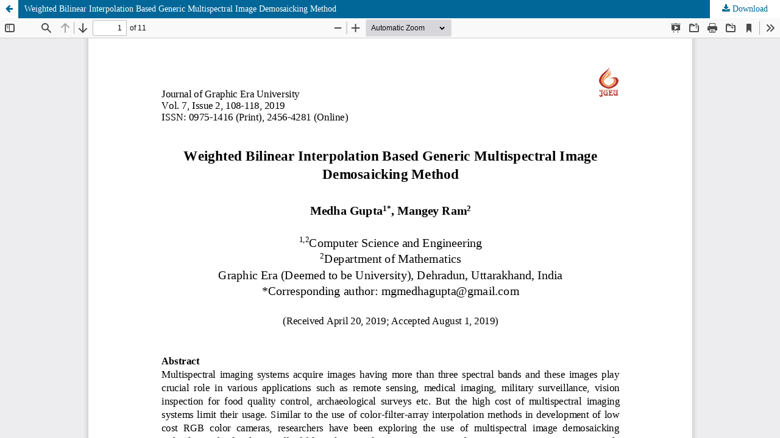

--- FILE ---
content_type: text/html; charset=utf-8
request_url: https://riverpublishersjournal.com/index.php/JGEU/article/view/58/89
body_size: 4362
content:
<!DOCTYPE html>
<html lang="en-US" xml:lang="en-US">
<head>
	<meta http-equiv="Content-Type" content="text/html; charset=utf-8" />
	<meta name="viewport" content="width=device-width, initial-scale=1.0">
	<title>View of Weighted Bilinear Interpolation Based Generic Multispectral Image Demosaicking Method</title>

	
<link rel="icon" href="https://riverpublishersjournal.com/public/journals/1/favicon_en_US.png">
<meta name="generator" content="Open Journal Systems 3.3.0.13">
<meta property="og:title" content="Journal of Graphic Era University"/>
<meta property="og:image" content="https://www.journal.riverpublishers.com/public/site/images/riverpub/jgeu-cover.jpg"/>
<meta property="og:url" content="https://journal.riverpublishers.com/index.php/JGEU/" />
<meta property="og:description" content="The Journal of Graphic Era University is a multi-disciplinary journal of applied science, engineering, and technology that publishes high-quality articles/review papers/case studies that demonstrate the interaction between various disciplines such as electronics engineering, mechanical and automobile engineering, petroleum engineering, computer science & engineering, electrical engineering, civil engineering, management, mathematical sciences, space sciences, allied areas, and their applications." />
<meta property="og:author" content="River Publishers"/>
<script src="https://code.jquery.com/jquery-2.1.4.min.js"></script>
<script>
$(document).ready( function() { $("#CallForPapers").load("https://www.riverpublishers.com/special_issue_ojs.php?journal=JGEU"); 
});
</script>
	<link rel="stylesheet" href="https://riverpublishersjournal.com/index.php/JGEU/$$$call$$$/page/page/css?name=stylesheet" type="text/css" /><link rel="stylesheet" href="https://riverpublishersjournal.com/index.php/JGEU/$$$call$$$/page/page/css?name=font" type="text/css" /><link rel="stylesheet" href="https://riverpublishersjournal.com/lib/pkp/styles/fontawesome/fontawesome.css?v=3.3.0.13" type="text/css" /><link rel="stylesheet" href="https://riverpublishersjournal.com/public/journals/1/styleSheet.css?d=2023-03-18+19%3A19%3A17" type="text/css" />
	<script src="https://riverpublishersjournal.com/lib/pkp/lib/vendor/components/jquery/jquery.min.js?v=3.3.0.13" type="text/javascript"></script><script src="https://riverpublishersjournal.com/lib/pkp/lib/vendor/components/jqueryui/jquery-ui.min.js?v=3.3.0.13" type="text/javascript"></script><script src="https://riverpublishersjournal.com/plugins/themes/default/js/lib/popper/popper.js?v=3.3.0.13" type="text/javascript"></script><script src="https://riverpublishersjournal.com/plugins/themes/default/js/lib/bootstrap/util.js?v=3.3.0.13" type="text/javascript"></script><script src="https://riverpublishersjournal.com/plugins/themes/default/js/lib/bootstrap/dropdown.js?v=3.3.0.13" type="text/javascript"></script><script src="https://riverpublishersjournal.com/plugins/themes/default/js/main.js?v=3.3.0.13" type="text/javascript"></script>
</head>
<body class="pkp_page_article pkp_op_view">

		<header class="header_view">

		<a href="https://riverpublishersjournal.com/index.php/JGEU/article/view/58" class="return">
			<span class="pkp_screen_reader">
									Return to Article Details
							</span>
		</a>

		<a href="https://riverpublishersjournal.com/index.php/JGEU/article/view/58" class="title">
			Weighted Bilinear Interpolation Based Generic Multispectral Image Demosaicking Method
		</a>

		<a href="https://riverpublishersjournal.com/index.php/JGEU/article/download/58/89/177" class="download" download>
			<span class="label">
				Download
			</span>
			<span class="pkp_screen_reader">
				Download PDF
			</span>
		</a>

	</header>

	<script type="text/javascript">
		// Creating iframe's src in JS instead of Smarty so that EZProxy-using sites can find our domain in $pdfUrl and do their rewrites on it.
		$(document).ready(function() {
			var urlBase = "https://riverpublishersjournal.com/plugins/generic/pdfJsViewer/pdf.js/web/viewer.html?file=";
			var pdfUrl = "https:\/\/riverpublishersjournal.com\/index.php\/JGEU\/article\/download\/58\/89\/177";
			$("#pdfCanvasContainer > iframe").attr("src", urlBase + encodeURIComponent(pdfUrl));
		});
	</script>

	<div id="pdfCanvasContainer" class="galley_view">
				<iframe src="" width="100%" height="100%" style="min-height: 500px;" title="PDF of Weighted Bilinear Interpolation Based Generic Multispectral Image Demosaicking Method" allowfullscreen webkitallowfullscreen></iframe>
	</div>
	
</body>
</html>


--- FILE ---
content_type: text/css;charset=UTF-8
request_url: https://riverpublishersjournal.com/index.php/JGEU/$$$call$$$/page/page/css?name=font
body_size: 3927
content:
@font-face{font-family:'Lora';font-style:normal;font-weight:400;src:url('//www.journal.riverpublishers.com/plugins/themes/default/fonts/lora-v16-vietnamese_latin-ext_latin_cyrillic-ext_cyrillic-regular.eot');src:local(''),url('//www.journal.riverpublishers.com/plugins/themes/default/fonts/lora-v16-vietnamese_latin-ext_latin_cyrillic-ext_cyrillic-regular.eot?#iefix') format('embedded-opentype'),url('//www.journal.riverpublishers.com/plugins/themes/default/fonts/lora-v16-vietnamese_latin-ext_latin_cyrillic-ext_cyrillic-regular.woff2') format('woff2'),url('//www.journal.riverpublishers.com/plugins/themes/default/fonts/lora-v16-vietnamese_latin-ext_latin_cyrillic-ext_cyrillic-regular.woff') format('woff'),url('//www.journal.riverpublishers.com/plugins/themes/default/fonts/lora-v16-vietnamese_latin-ext_latin_cyrillic-ext_cyrillic-regular.ttf') format('truetype'),url('//www.journal.riverpublishers.com/plugins/themes/default/fonts/lora-v16-vietnamese_latin-ext_latin_cyrillic-ext_cyrillic-regular.svg#Lora') format('svg');font-display:swap}@font-face{font-family:'Lora';font-style:normal;font-weight:700;src:url('//www.journal.riverpublishers.com/plugins/themes/default/fonts/lora-v16-vietnamese_latin-ext_latin_cyrillic-ext_cyrillic-700.eot');src:local(''),url('//www.journal.riverpublishers.com/plugins/themes/default/fonts/lora-v16-vietnamese_latin-ext_latin_cyrillic-ext_cyrillic-700.eot?#iefix') format('embedded-opentype'),url('//www.journal.riverpublishers.com/plugins/themes/default/fonts/lora-v16-vietnamese_latin-ext_latin_cyrillic-ext_cyrillic-700.woff2') format('woff2'),url('//www.journal.riverpublishers.com/plugins/themes/default/fonts/lora-v16-vietnamese_latin-ext_latin_cyrillic-ext_cyrillic-700.woff') format('woff'),url('//www.journal.riverpublishers.com/plugins/themes/default/fonts/lora-v16-vietnamese_latin-ext_latin_cyrillic-ext_cyrillic-700.ttf') format('truetype'),url('//www.journal.riverpublishers.com/plugins/themes/default/fonts/lora-v16-vietnamese_latin-ext_latin_cyrillic-ext_cyrillic-700.svg#Lora') format('svg');font-display:swap}@font-face{font-family:'Lora';font-style:italic;font-weight:400;src:url('//www.journal.riverpublishers.com/plugins/themes/default/fonts/lora-v16-vietnamese_latin-ext_latin_cyrillic-ext_cyrillic-italic.eot');src:local(''),url('//www.journal.riverpublishers.com/plugins/themes/default/fonts/lora-v16-vietnamese_latin-ext_latin_cyrillic-ext_cyrillic-italic.eot?#iefix') format('embedded-opentype'),url('//www.journal.riverpublishers.com/plugins/themes/default/fonts/lora-v16-vietnamese_latin-ext_latin_cyrillic-ext_cyrillic-italic.woff2') format('woff2'),url('//www.journal.riverpublishers.com/plugins/themes/default/fonts/lora-v16-vietnamese_latin-ext_latin_cyrillic-ext_cyrillic-italic.woff') format('woff'),url('//www.journal.riverpublishers.com/plugins/themes/default/fonts/lora-v16-vietnamese_latin-ext_latin_cyrillic-ext_cyrillic-italic.ttf') format('truetype'),url('//www.journal.riverpublishers.com/plugins/themes/default/fonts/lora-v16-vietnamese_latin-ext_latin_cyrillic-ext_cyrillic-italic.svg#Lora') format('svg');font-display:swap}@font-face{font-family:'Lora';font-style:italic;font-weight:700;src:url('//www.journal.riverpublishers.com/plugins/themes/default/fonts/lora-v16-vietnamese_latin-ext_latin_cyrillic-ext_cyrillic-700italic.eot');src:local(''),url('//www.journal.riverpublishers.com/plugins/themes/default/fonts/lora-v16-vietnamese_latin-ext_latin_cyrillic-ext_cyrillic-700italic.eot?#iefix') format('embedded-opentype'),url('//www.journal.riverpublishers.com/plugins/themes/default/fonts/lora-v16-vietnamese_latin-ext_latin_cyrillic-ext_cyrillic-700italic.woff2') format('woff2'),url('//www.journal.riverpublishers.com/plugins/themes/default/fonts/lora-v16-vietnamese_latin-ext_latin_cyrillic-ext_cyrillic-700italic.woff') format('woff'),url('//www.journal.riverpublishers.com/plugins/themes/default/fonts/lora-v16-vietnamese_latin-ext_latin_cyrillic-ext_cyrillic-700italic.ttf') format('truetype'),url('//www.journal.riverpublishers.com/plugins/themes/default/fonts/lora-v16-vietnamese_latin-ext_latin_cyrillic-ext_cyrillic-700italic.svg#Lora') format('svg');font-display:swap}

--- FILE ---
content_type: text/css
request_url: https://riverpublishersjournal.com/public/journals/1/styleSheet.css?d=2023-03-18+19%3A19%3A17
body_size: -147
content:
/* Default CSS */
/* Generated by the CoffeeCup HTML Editor - www.coffeecup.com */

.pkp_brand_footer {
display: none;
}